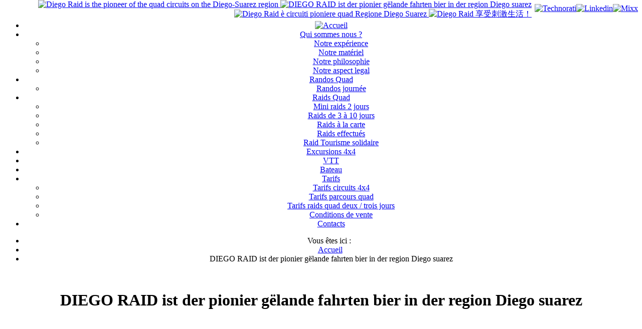

--- FILE ---
content_type: text/html; charset=utf-8
request_url: https://www.diegoraid.com/diego-raid-ist-der-pionier-gelande-fahrten-bier-in-der-region-diego-suarez
body_size: 7380
content:
<!DOCTYPE html>
<html  lang="fr-fr" xmlns:fb="http://ogp.me/ns/fb#">
<head>
<meta http-equiv="Content-Type" content="text/html; charset=utf-8" />
<meta name="viewport" content="width=device-width, initial-scale=1.0">
<meta http-equiv="Content-Type" content="text/html; charset=utf-8" />
<base href="/">
<base href="https://www.diegoraid.com/diego-raid-ist-der-pionier-gelande-fahrten-bier-in-der-region-diego-suarez" />
	<meta http-equiv="content-type" content="text/html; charset=utf-8" />
	<meta name="keywords" content="Quad, Madagascar, Diego Suarez, Antsiranana, raids, randonnées, excursions, location quads, location 4x4,mer d'emeraude, baie de diego,quad" />
	<meta name="description" content="Excursions et raids en quad à Diego Suarez, Madagascar" />
	<meta name="generator" content="Joomla! - Open Source Content Management" />
	<title>Diego Raid - Quad Aventure à Diego Suarez - Madagascar - DIEGO RAID ist der pionier gëlande fahrten bier in der region Diego suarez</title>
	<link href="/templates/draid-rwd/favicon.ico" rel="shortcut icon" type="image/vnd.microsoft.icon" />
	<link href="/plugins/content/jw_allvideos/jw_allvideos/tmpl/Responsive/css/template.css" rel="stylesheet" type="text/css" />
	<link href="/media/jui/css/bootstrap.min.css?0b164f6bc628549968cb6573e880f5a2" rel="stylesheet" type="text/css" />
	<link href="/media/jui/css/bootstrap-responsive.min.css?0b164f6bc628549968cb6573e880f5a2" rel="stylesheet" type="text/css" />
	<link href="/media/jui/css/bootstrap-extended.css?0b164f6bc628549968cb6573e880f5a2" rel="stylesheet" type="text/css" />
	<link href="/plugins/content/sigplus/css/sigplus.min.css" rel="stylesheet" type="text/css" />
	<link href="/plugins/content/sigplus/engines/boxplus/popup/css/boxplus.min.css" rel="stylesheet" type="text/css" />
	<link href="/plugins/content/sigplus/engines/boxplus/popup/css/boxplus.darksquare.css" rel="stylesheet" type="text/css" title="boxplus-darksquare" />
	<link href="/plugins/content/sigplus/engines/boxplus/slider/css/boxplus.transition.css" rel="stylesheet" type="text/css" />
	<script type="application/json" class="joomla-script-options new">{"csrf.token":"2220362cabd9ec14fbe81d4a97eaea7a","system.paths":{"root":"","base":""}}</script>
	<script src="/media/system/js/mootools-core.js?0b164f6bc628549968cb6573e880f5a2" type="text/javascript"></script>
	<script src="/media/system/js/core.js?0b164f6bc628549968cb6573e880f5a2" type="text/javascript"></script>
	<script src="/plugins/content/jw_allvideos/jw_allvideos/includes/js/behaviour.js?v=4.8.0" type="text/javascript"></script>
	<script src="/plugins/content/jw_allvideos/jw_allvideos/includes/js/wmvplayer/silverlight.js?v=4.8.0" type="text/javascript"></script>
	<script src="/plugins/content/jw_allvideos/jw_allvideos/includes/js/wmvplayer/wmvplayer.js?v=4.8.0" type="text/javascript"></script>
	<script src="/plugins/content/jw_allvideos/jw_allvideos/includes/js/quicktimeplayer/ac_quicktime.js?v=4.8.0" type="text/javascript"></script>
	<script src="https://cdn.jsdelivr.net/gh/clappr/clappr@latest/dist/clappr.min.js" type="text/javascript"></script>
	<script src="/plugins/content/jw_allvideos/jw_allvideos/includes/js/jwplayer/jwplayer.js?v=4.8.0" type="text/javascript"></script>
	<script src="/media/jui/js/jquery.min.js?0b164f6bc628549968cb6573e880f5a2" type="text/javascript"></script>
	<script src="/media/jui/js/jquery-noconflict.js?0b164f6bc628549968cb6573e880f5a2" type="text/javascript"></script>
	<script src="/media/jui/js/jquery-migrate.min.js?0b164f6bc628549968cb6573e880f5a2" type="text/javascript"></script>
	<script src="/media/jui/js/bootstrap.min.js?0b164f6bc628549968cb6573e880f5a2" type="text/javascript"></script>
	<script src="/plugins/content/sigplus/engines/boxplus/popup/js/boxplus.min.js" type="text/javascript"></script>
	<script src="/plugins/content/sigplus/engines/boxplus/lang/boxplus.lang.min.js" type="text/javascript"></script>
	<script src="/plugins/content/sigplus/engines/boxplus/slider/js/boxplus.transition.min.js" type="text/javascript"></script>
	<script type="text/javascript">
jwplayer.key="ABCdeFG123456SeVenABCdeFG123456SeVen=="; /* JW Player API Key */if (typeof(__jQuery__) == "undefined") { var __jQuery__ = jQuery; }__jQuery__(document).ready(function() {
__jQuery__("#sigplus_615061524f828360b1056e973f3b82d8").boxplusGallery(__jQuery__.extend({}, { rtl:false, theme: "darksquare", title: function (anchor) { var t = __jQuery__("#" + __jQuery__("img", anchor).attr("id") + "_caption"); return t.size() ? t.html() : __jQuery__("img", anchor).attr("alt"); }, description: function (anchor) { var s = __jQuery__("#" + __jQuery__("img", anchor).attr("id") + "_summary"); return s.size() ? s.html() : anchor.attr("title"); }, slideshow: 0, download: function (anchor) { var d = __jQuery__("#" + __jQuery__("img", anchor).attr("id") + "_metadata a[rel=download]"); return d.size() ? d.attr("href") : ""; }, metadata: function (anchor) { var m = __jQuery__("#" + __jQuery__("img", anchor).attr("id") + "_iptc"); return m.size() ? m : ""; }  })); __jQuery__.boxplusLanguage("fr", "FR");
__jQuery__("#sigplus_615061524f828360b1056e973f3b82d8 ul:first").boxplusTransition(__jQuery__.extend({}, { navigation:"horizontal", duration:800, delay:4000 })); __jQuery__.boxplusLanguage("fr", "FR");
});

	</script>
	<meta http-equiv="Content-Style-Type" content="text/css" />
	<!--[if lt IE 8]><link rel="stylesheet" href="/plugins/content/sigplus/css/sigplus.ie7.css" type="text/css" /><![endif]-->
	<!--[if lt IE 9]><link rel="stylesheet" href="/plugins/content/sigplus/css/sigplus.ie8.css" type="text/css" /><![endif]-->
	<!--[if lt IE 9]><link rel="stylesheet" href="/plugins/content/sigplus/engines/boxplus/popup/css/boxplus.ie8.css" type="text/css" /><![endif]-->
	<!--[if lt IE 8]><link rel="stylesheet" href="/plugins/content/sigplus/engines/boxplus/popup/css/boxplus.ie7.css" type="text/css" /><![endif]-->
	<!--[if lt IE 9]><link rel="stylesheet" href="/plugins/content/sigplus/engines/boxplus/popup/css/boxplus.darksquare.ie8.css" type="text/css" title="boxplus-darksquare" /><![endif]-->

<link rel="stylesheet" href="/templates/system/css/system.css" type="text/css" />
<link rel="stylesheet" href="/templates/system/css/general.css" type="text/css" />
<link rel="stylesheet" href="/templates/draid-rwd/css/style.css" type="text/css" />
<link href='https://fonts.googleapis.com/css?family=Orbitron:500|Michroma' rel='stylesheet' type='text/css'>

<link rel="apple-touch-icon" href="/apple-touch-icon.png"/>

<script type="text/javascript" src="/templates/draid-rwd/js/switch.js"></script>
<script type="text/javascript">jQuery.noConflict();</script>
<script language="JavaScript">

var dia13Image = new Array();

dia13Image[0] = '/images/arplan/arplan0.jpg';
dia13Image[1] = '/images/arplan/arplan1.jpg';
dia13Image[2] = '/images/arplan/arplan2.jpg';
dia13Image[3] = '/images/arplan/arplan3.jpg';

var dia13compteur = parseInt(Math.random()*dia13Image.length);
var dia13compteur2 = 0;
var dia13defiler = 16;
var dia13debut=1;
function dia13defilement() {
	document.write('<div style="display:none;" id="dia13defil2" ></div>');
	var h = window.innerHeight;
	document.write('<div style="position:fixed; left: 0px; top:0px; z-index:-1; width: 100%; height:'+h+'px; background-size: cover;" id="dia13defil" ></div>');
	dia13compteurmax();
}
function dia13compteurmax(){
	dia13intervalle = setTimeout("dia13compteurmax()",7000);
	if (dia13defiler == 16) dia13compteur++;
	if (dia13compteur == (dia13Image.length+1)) {
		dia13compteur = 1;
	};
	if (dia13debut==1) {
		//document.dia13defil2.src = dia13Image[dia13compteur-1]};
		document.getElementById("dia13defil2").style.backgroundImage = "url('"+dia13Image[dia13compteur-1]+"')"};
		dia13debut=0;
		dia13compteur2=dia13compteur+1;
		if (dia13compteur2 == (dia13Image.length+1)) {
			dia13compteur2 = 1;
		};
		//document.dia13defil2.src = dia13Image[dia13compteur2-1];
		document.getElementById("dia13defil2").style.backgroundImage = "url('"+dia13Image[dia13compteur2-1]+"')";
		//document.dia13defil.src = dia13Image[dia13compteur-1];
		document.getElementById("dia13defil").style.backgroundImage = "url('"+dia13Image[dia13compteur-1]+"')";
	}
</script>
<meta name="google-site-verification" content="nLg8aDU6iIlQcQjKnCTRnQL7xLXr1WLXJR2S9cdTxSc" />
</head>
<body>
<center>
<script language="javascript">dia13defilement()</script>
<div id="bgrd_gen" align="center" >
<div id="boite_arplan" style="z-index:10">
<div id="wrapper">
  <div id="header" >
                      <div id="bookmarks">
            		<div class="moduletable">
						<div class="nsb_container" align="right"><a id="l10" target="_blank" rel="nofollow" href="http://technorati.com/faves?add=http://www.diegoraid.com/diego-raid-ist-der-pionier-gelande-fahrten-bier-in-der-region-diego-suarez&amp;title=Diego Raid - Quad Aventure à Diego Suarez - Madagascar - DIEGO RAID ist der pionier gëlande fahrten bier in der region Diego suarez"><img title="technorati" border="0" src="/modules/mod_nice_social_bookmark/icons/technorati_log_32.png" alt="Technorati" /></a><a id="l11" target="_blank" rel="nofollow" href="http://www.linkedin.com/shareArticle?mini=true&amp;url=http://www.diegoraid.com/diego-raid-ist-der-pionier-gelande-fahrten-bier-in-der-region-diego-suarez&amp;summary=%5B..%5D&amp;source="><img title="linkedin" border="0" src="/modules/mod_nice_social_bookmark/icons/linkedin_log_32.png" alt="Linkedin" /></a><a id="l12" target="_blank" rel="nofollow" href="http://www.mixx.com/submit?page_url=http://www.diegoraid.com/diego-raid-ist-der-pionier-gelande-fahrten-bier-in-der-region-diego-suarez&amp;title=Diego Raid - Quad Aventure à Diego Suarez - Madagascar - DIEGO RAID ist der pionier gëlande fahrten bier in der region Diego suarez"><img title="Mixx" border="0" src="/modules/mod_nice_social_bookmark/icons/mixx_log_32.png" alt="Mixx" /></a></div><div style="clear:both;"></div>		</div>
			<div class="moduletable">
						

<div class="custom"  >
	<div class="nsb_container" style="position: absolute; top: 0px; right: 220px;" align="right"><a href="/diego-raid-is-the-pioneer-of-the-quad-circuits-on-the-diego-suarez-region"> <img src="/images/flag_uk.png" alt="Diego Raid is the pioneer of the quad circuits on the Diego-Suarez region" /> </a> <a href="/diego-raid-ist-der-pionier-gelande-fahrten-bier-in-der-region-diego-suarez"> <img src="/images/flag_germany.png" alt="DIEGO RAID ist der pionier gëlande fahrten bier in der region Diego suarez" /> </a> <a href="/diego-raid-e-circuiti-pioniere-quad-regione-diego-suarez"> <img src="/images/flag_italy.png" alt="Diego Raid è circuiti pioniere quad Regione Diego Suarez" /> </a><a href="/2-non-categorise/71-diego-raid"> <img src="/images/flag_chine.png" alt="Diego Raid 享受刺激生活！" width="30" height="30" /></a></div></div>
		</div>
	
          </div>
		                <div id="menutop" class="navbar">
            <div class="navbar-inner">
                <div class="container">
                    <a class="btn btn-navbar" data-toggle="collapse" data-target=".nav-collapse">
                        <span class="icon-bar"></span>
                        <span class="icon-bar"></span>
                        <span class="icon-bar"></span>
                    </a>
                
                    <!-- a class="brand" href="#">Diego Raid</a -->
                    <div class="nav-collapse collapse">
                        		<div class="moduletable">
						<ul class="nav menu">
<li class="item-101"><a class="img" href="/" title="Accueil" ><img src="/images/HOME.png" alt="Accueil" /></a></li><li class="item-123 dropdown parent"><a class="class="dropdown-toggle" data-toggle="dropdown" href="#" >Qui sommes nous ? <b class="caret"></b></a><ul class="dropdown-menu unstyled small"><li class="item-125"><a href="/qui-sommes-nous" >Notre expérience</a></li><li class="item-126"><a href="/qui-sommes-nous#materiel" >Notre matériel</a></li><li class="item-127"><a href="/qui-sommes-nous#philosophie" >Notre philosophie</a></li><li class="item-128"><a href="/qui-sommes-nous#legal" >Notre aspect legal</a></li></ul></li><li class="item-124 dropdown parent"><a class="class="dropdown-toggle" data-toggle="dropdown" href="#" >Randos Quad <b class="caret"></b></a><ul class="dropdown-menu unstyled small"><li class="item-102"><a href="/randos-quad/randos-journee" >Randos journée</a></li></ul></li><li class="item-131 dropdown parent"><a class="class="dropdown-toggle" data-toggle="dropdown" href="#" >Raids Quad <b class="caret"></b></a><ul class="dropdown-menu unstyled small"><li class="item-122"><a href="/raids-effectues/raids-2-jours" >Mini raids 2 jours</a></li><li class="item-149"><a href="/raids-effectues/raids-de-3-a-8-jours" >Raids de 3 à  10 jours</a></li><li class="item-112"><a href="/raids-effectues/raids-a-la-carte" >Raids à la carte</a></li><li class="item-150"><a href="/raids-effectues/raids-effectues" >Raids effectués</a></li><li class="item-152"><a href="/raids-effectues/raid-tourisme-solidaire" >Raid Tourisme solidaire</a></li></ul></li><li class="item-104"><a href="/excursions-4x4" >Excursions 4x4</a></li><li class="item-153"><a href="/vtt" >VTT</a></li><li class="item-180"><a href="/bateau" >Bateau</a></li><li class="item-130 dropdown parent"><a class="class="dropdown-toggle" data-toggle="dropdown" href="#" >Tarifs <b class="caret"></b></a><ul class="dropdown-menu unstyled small"><li class="item-135"><a href="/tarifs/tarifs-circuits-4x4" >Tarifs circuits 4x4</a></li><li class="item-133"><a href="/tarifs/tarifs-parcours-quad" >Tarifs parcours quad</a></li><li class="item-134"><a href="/tarifs/tarifs-circuits-quad-sur-deux-jours" >Tarifs raids quad deux / trois jours</a></li><li class="item-136"><a href="/tarifs/conditions-de-vente" >Conditions de vente</a></li></ul></li><li class="item-105"><a href="/contacts" >Contacts</a></li></ul>
		</div>
	
                    </div>
                    <div style="clear:both"></div> 
                </div>
            </div>
        </div> 
		  </div>
<div id="boite_fond" style="z-index:12">
<div id="boite_top" style="z-index:12">
  <div id="big-left" class="row-fluid" style="z-index:15">
    <div id="contenu" style="z-index:15">
      		<div class="moduletable">
						<div aria-label="breadcrumbs" role="navigation">
	<ul itemscope itemtype="https://schema.org/BreadcrumbList" class="breadcrumb">
					<li>
				Vous êtes ici : &#160;
			</li>
		
						<li itemprop="itemListElement" itemscope itemtype="https://schema.org/ListItem">
											<a itemprop="item" href="/" class="pathway"><span itemprop="name">Accueil</span></a>
					
											<span class="divider">
							<img src="/media/system/images/arrow.png" alt="" />						</span>
										<meta itemprop="position" content="1">
				</li>
							<li itemprop="itemListElement" itemscope itemtype="https://schema.org/ListItem" class="active">
					<span itemprop="name">
						DIEGO RAID ist der pionier gëlande fahrten bier in der region Diego suarez					</span>
					<meta itemprop="position" content="2">
				</li>
				</ul>
</div>
		</div>
	
<br />
      <div id="system-message-container">
	</div>

      <div class="item-page">
	<h1>
	DIEGO RAID ist der pionier gëlande fahrten bier in der region Diego suarez	</h1>








<div class="content-links">
	<ul>
			</ul>
	</div>

<p style="text-align: center;">

<!-- JoomlaWorks "AllVideos" Plugin (v4.8.0) starts here -->

<div class="avPlayerWrapper avVideo">
	<div class="avPlayerContainer">
		<div id="AVPlayerID_0_c7d16a6416d042f75cd91e50db1617c5" class="avPlayerBlock">
			<iframe src="https://www.youtube.com/embed/TU3jBQRSh6E?rel=0&amp;fs=1&amp;wmode=transparent" width="580" height="380" allowfullscreen="true" frameborder="0" scrolling="no" title="JoomlaWorks AllVideos Player"></iframe>					</div>
	</div>
</div>

<!-- JoomlaWorks "AllVideos" Plugin (v4.8.0) ends here -->

</p>
<h3>WER SIND WIR</h3>
<p><strong>DIEGO RAID ist der pionier gëlande fahrten bier in der region Diego suarez.</strong></p>
<h3><strong>UNSERE FAHRZENGE :</strong></h3>
<p><img style="float: right;" src="/images/quad-madagascar.png" alt="" />Unsere quads sind von polaris und werden regelmàbig gewartet und bieten ein hohes mab an sicherheit.<br />Die gelandefahrzenge sin dalle neu und konfortabel und mit klimaanlage ausgestallet<br />Die mountainbikes sind hodwertig und neu .<br />Die boote, die unseren kunden zur verfugung stehen, sind traditrionnelle madagassische Ficherboote</p>
<h3>Unsere ausfahrten :</h3>
<p>Wir besuchen die verschiedenen platze der region und erleben die völlige freiheit :<br />Von grunen, bergigen landschaften halireu wir durch mangroven und über weibe <br />Snadstrande hin zu türkisem wasser des indischen ozean.</p> 
	
</div>

          </div>
      <div id="right">
                    		<div class="moduletable">
							<h3>Météo</h3>
						

<div class="custom"  >
	<!--div id="meteo"><img class="tm12 transHover" style="margin: 20px -15px 0px -5px;" src="http://weathersticker.wunderground.com/weathersticker/smalltemptr_metric/language/french/global/stations/67009.gif" alt="Toute les prévisions météo pour Antsiranana" align="left" /> <img class="tm12 transHover" style="margin: 10px -10px 0px -10px;" src="http://weathersticker.wunderground.com/weathersticker/miniDial_metric/language/french/global/stations/67009.gif" alt="Toute les prévisions météo pour Antsiranana" align="right" /></div-->
<p>
<br><br><br><br>
</p></div>
		</div>
			<div class="moduletable">
							<h3>Les circuits...</h3>
						<div id="sigplus_615061524f828360b1056e973f3b82d8" class="sigplus-gallery sigplus-center"><ul style="visibility:hidden;"><li><a href="/images/circuits/grande/tsingy-rouges.jpg" rel="boxplus-sigplus_615061524f828360b1056e973f3b82d8"><img id="sigplus_615061524f828360b1056e973f3b82d8_img0000" width="180" height="120" src="/cache/thumbs/ee178020bdd4c914a859743fe0d2cecd.jpg" longdesc="/cache/preview/e2ebbf895e6cb039c2567d8113639a41.jpg" alt=""/></a></li><li><a href="/images/circuits/grande/ampondrafeta.jpg" rel="boxplus-sigplus_615061524f828360b1056e973f3b82d8"><img id="sigplus_615061524f828360b1056e973f3b82d8_img0001" width="180" height="120" src="/cache/thumbs/10c544ccefa84524d10021e18aa1dc1c.jpg" longdesc="/cache/preview/b71fd4a3444924c04663db9d2f5540b2.jpg" alt=""/></a></li><li><a href="/images/circuits/grande/montagne-ambre-17.jpg" rel="boxplus-sigplus_615061524f828360b1056e973f3b82d8"><img id="sigplus_615061524f828360b1056e973f3b82d8_img0002" width="180" height="120" src="/cache/thumbs/725baa0ab7654e7f7cdfd9b56b75ab63.jpg" longdesc="/cache/preview/909da41b8e0ddb69d2c8caf44b442aa0.jpg" alt=""/></a></li><li><a href="/images/circuits/grande/trois-baies_2.jpg" rel="boxplus-sigplus_615061524f828360b1056e973f3b82d8"><img id="sigplus_615061524f828360b1056e973f3b82d8_img0003" width="180" height="120" src="/cache/thumbs/321d0eeec4526336e8db2d8a77f74cea.jpg" longdesc="/cache/preview/0fb64d94d0fd07968d82df5621ec65e2.jpg" alt=""/></a></li><li><a href="/images/circuits/grande/trois-baies.jpg" rel="boxplus-sigplus_615061524f828360b1056e973f3b82d8"><img id="sigplus_615061524f828360b1056e973f3b82d8_img0004" width="180" height="120" src="/cache/thumbs/cdb9dd94742d57253df581ddecea4ee4.jpg" longdesc="/cache/preview/b8621c749f8a6bb9b8dc93567fc6efb0.jpg" alt=""/></a></li><li><a href="/images/circuits/grande/baie-du-courrier.jpg" rel="boxplus-sigplus_615061524f828360b1056e973f3b82d8"><img id="sigplus_615061524f828360b1056e973f3b82d8_img0005" width="180" height="120" src="/cache/thumbs/853efb2683a684265cfc350557ffb8d7.jpg" longdesc="/cache/preview/53fcad3bfb133951097e0d8006bc8a69.jpg" alt=""/></a></li><li><a href="/images/circuits/grande/ampasindava.jpg" rel="boxplus-sigplus_615061524f828360b1056e973f3b82d8"><img id="sigplus_615061524f828360b1056e973f3b82d8_img0006" width="180" height="120" src="/cache/thumbs/58ec47f786a632686f92b9b1d8206c05.jpg" longdesc="/cache/preview/7ccc01ae71c23a5ca7f3eb28852a1209.jpg" alt=""/></a></li><li><a href="/images/circuits/grande/cap-diego.jpg" rel="boxplus-sigplus_615061524f828360b1056e973f3b82d8"><img id="sigplus_615061524f828360b1056e973f3b82d8_img0007" width="180" height="120" src="/cache/thumbs/77efedd37f59b00d80e8033c949f963a.jpg" longdesc="/cache/preview/edc1fa51d9e36da76b9174287dc0a6ff.jpg" alt=""/></a></li><li><a href="/images/circuits/grande/windsor-castle.jpg" rel="boxplus-sigplus_615061524f828360b1056e973f3b82d8"><img id="sigplus_615061524f828360b1056e973f3b82d8_img0008" width="180" height="120" src="/cache/thumbs/4891f97610cb0e2805e8feb146dab08b.jpg" longdesc="/cache/preview/64f6ad2453dae869dfcc9ebf0d8215ab.jpg" alt=""/></a></li></ul></div>		</div>
			<div class="moduletable">
							<h3>Photo du mois</h3>
						<div class="random-image">
	<img src="/images/photo-du-mois/cap-dambre-845-copie.jpg" alt="cap-dambre-845-copie.jpg" width="180" height="119" /></div>
		</div>
			<div class="moduletable">
							<h3>Actualités</h3>
						<div class="marquee" align="center">
<marquee class="marquee" behavior="scroll" direction="up" scrollamount="1" scrolldelay="5">
	


<h2>Nord Madagascar - Raid à tout moments</h2>
<p><em><strong>Vivez le nord extrême !!!</strong></em></p>
<p><a class="btn btn-default" href="/contacts"> Programme à la demande</a></p>
<p></p>

<a class="readmore" href="/actualites/83-raid-de-l-ambre">Lire la suite...</a><br><br>-o0o-<br><br>	


<p><br /><br />OFFRE EXCEPTIONNELLE<br />LES TROIS BAIES EN QUAD : Remise -10%</p>

<a class="readmore" href="/actualites/81-offre-exceptionnelle-10-sur-les-trois-baies-en-quad">Lire la suite...</a><br><br>-o0o-<br><br></marquee>
</div>
<div style="text-align:center"><a class="readmore" href="http://www.diegoraid.com/actualites" alt="Actualités Diego Raid" target="_parent">Toutes les actualités</a></div>
		</div>
			<div class="moduletable">
							<h3>Avant de partir</h3>
						<ul class="latestnews mod-list">
	<li itemscope itemtype="https://schema.org/Article">
		<a href="/avant-de-partir/43-le-nord-de-madagascar-en-bref" itemprop="url">
			<span itemprop="name">
				Le Nord de Madagascar en bref			</span>
		</a>
	</li>
	<li itemscope itemtype="https://schema.org/Article">
		<a href="/avant-de-partir/42-formalites-et-visas" itemprop="url">
			<span itemprop="name">
				Formalités et visas			</span>
		</a>
	</li>
	<li itemscope itemtype="https://schema.org/Article">
		<a href="/avant-de-partir/41-sante-hygiene" itemprop="url">
			<span itemprop="name">
				Santé & hygiène			</span>
		</a>
	</li>
	<li itemscope itemtype="https://schema.org/Article">
		<a href="/avant-de-partir/40-argent" itemprop="url">
			<span itemprop="name">
				Argent			</span>
		</a>
	</li>
	<li itemscope itemtype="https://schema.org/Article">
		<a href="/avant-de-partir/39-a-savoir" itemprop="url">
			<span itemprop="name">
				A savoir			</span>
		</a>
	</li>
	<li itemscope itemtype="https://schema.org/Article">
		<a href="/avant-de-partir/38-climat" itemprop="url">
			<span itemprop="name">
				Climat			</span>
		</a>
	</li>
</ul>
		</div>
			<div class="moduletable">
						 
<iframe src="https://www.facebook.com/plugins/likebox.php?href=http%3A%2F%2Fwww.facebook.com%2Fpages%2FDiego-Raid%2F454781721249799&amp;width=195&amp;colorscheme=dark&amp;show_faces=true&amp;border_color&amp;stream=false&amp;header=true&amp;height=360" scrolling="no" frameborder="0" style="border:none; overflow:hidden; width:195px; height:360px;" allowTransparency="true"></iframe>		</div>
	
            </div>
      <div style="clear:both"></div>
  </div>
  <!--fin big left-->
  <div id="ft_conteneur">
  <div id="footboxcontainer" class="row-fluid">
    <div id="footbox1" class="footbox span4">
        <div class="footct">
			            		<div class="moduletable">
							<h3>L'actualité dans la région</h3>
						
	<div style="direction: ltr; text-align: left ! important"  class="feed">
	
			<ul class="newsfeed">
						</ul>

	</div>
		</div>
	
                
        </div>
    </div>
    <div id="footbox2" class="footbox span4">
        <div class="footct">
			            		<div class="moduletable">
							<h3>Les circuits Diego Raid</h3>
						<ul class="category-module">
		<li>		<a href="/randos-quad/randos-journee/16-ampondrafeta-la-baie-des-pirates" class="latestnews">
        				Ampondrafeta, La Baie des Pirates<div style="clear:both"></div></a>
            
	</li>
		<li>		<a href="/randos-quad/randos-journee/18-la-baie-d-ampasindava" class="latestnews">
        				La Baie d’Ampasindava<div style="clear:both"></div></a>
            
	</li>
		<li>		<a href="/randos-quad/randos-journee/19-la-baie-du-courrier" class="latestnews">
        				La Baie du Courrier<div style="clear:both"></div></a>
            
	</li>
	</ul>
		</div>
	
                
        </div>
    </div>
    <div id="footbox3" class="footbox">
			<img src="/templates/draid-rwd/images/diego-raid-infos.png" />   
    </div>

    <table width="95%" border="0" cellspacing="0" cellpadding="0" align="center" class="footab">
      <tr>
        <td align="right" valign="middle"><span class="credits">
                    		<div class="moduletable">
						<ul class="nav menu_bas">
<li class="item-119"><a href="/" >Accueil</a></li><li class="item-120"><a href="/contacts" >Contact</a></li><li class="item-106"><a href="/partenaires" >Partenaires</a></li><li class="item-129"><a href="/qui-sommes-nous#legal" >Mentions légales</a></li><li class="item-137"><a href="/tarifs/conditions-de-vente" >Conditions de vente</a></li><li class="item-138"><a href="/avant-de-partir" >Avant de partir</a></li><li class="item-148"><a href="/actualites" >Actualités</a></li></ul>
		</div>
	
          </span>
          </td>
        <td align="left" valign="middle"><span class="credits"><strong>&nbsp;&nbsp;</strong>&copy;2026&nbsp;Diego Raid - tous droits r&eacute;serv&eacute;s&nbsp;<a href="/connexion" style="text-decoration:none">- </a>Création : <a id="cyber-diego" href="https://www.cyber-diegocom" target="_blank">www.cyber-diego.com</a></span></td>
      </tr>    </table>
    <!--fin fond_tab-->
  </div>
  </div>
</div>
</div>
</div></div></div></center>
<script type="text/javascript">

  var _gaq = _gaq || [];
  _gaq.push(['_setAccount', 'UA-2996967-30']);
  _gaq.push(['_trackPageview']);

  (function() {
    var ga = document.createElement('script'); ga.type = 'text/javascript'; ga.async = true;
    ga.src = ('https:' == document.location.protocol ? 'https://ssl' : 'http://www') + '.google-analytics.com/ga.js';
    var s = document.getElementsByTagName('script')[0]; s.parentNode.insertBefore(ga, s);
  })();

</script>
</body>
</html>